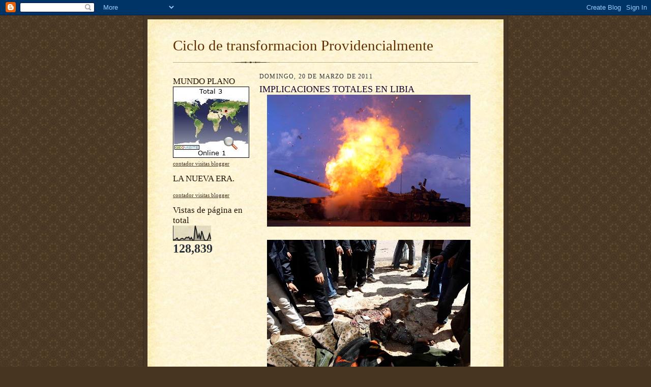

--- FILE ---
content_type: text/html; charset=UTF-8
request_url: https://ciclodetransformacionprovidencialm.blogspot.com/2011/03/implicaciones-totales-en-libia.html
body_size: 12482
content:
<!DOCTYPE html>
<html dir='ltr'>
<head>
<link href='https://www.blogger.com/static/v1/widgets/2944754296-widget_css_bundle.css' rel='stylesheet' type='text/css'/>
<meta content='text/html; charset=UTF-8' http-equiv='Content-Type'/>
<meta content='blogger' name='generator'/>
<link href='https://ciclodetransformacionprovidencialm.blogspot.com/favicon.ico' rel='icon' type='image/x-icon'/>
<link href='http://ciclodetransformacionprovidencialm.blogspot.com/2011/03/implicaciones-totales-en-libia.html' rel='canonical'/>
<link rel="alternate" type="application/atom+xml" title="Ciclo de transformacion Providencialmente - Atom" href="https://ciclodetransformacionprovidencialm.blogspot.com/feeds/posts/default" />
<link rel="alternate" type="application/rss+xml" title="Ciclo de transformacion Providencialmente - RSS" href="https://ciclodetransformacionprovidencialm.blogspot.com/feeds/posts/default?alt=rss" />
<link rel="service.post" type="application/atom+xml" title="Ciclo de transformacion Providencialmente - Atom" href="https://www.blogger.com/feeds/1568263779950898102/posts/default" />

<link rel="alternate" type="application/atom+xml" title="Ciclo de transformacion Providencialmente - Atom" href="https://ciclodetransformacionprovidencialm.blogspot.com/feeds/7198235515444959529/comments/default" />
<!--Can't find substitution for tag [blog.ieCssRetrofitLinks]-->
<link href='https://blogger.googleusercontent.com/img/b/R29vZ2xl/AVvXsEjNznZGRWYmIoLq4xaLeCCEjqx1saBAgobHKtI4jcn0XkybypB5EUxSy2D4pkK0nsKi02tMzrT7Etl27T8sCCqPDgHOXynwov43f5cLoKUnSNGjzWHNGBo3jEJWmsVcjPUPXSSTdCXx1iU/s400/tan207.jpg' rel='image_src'/>
<meta content='http://ciclodetransformacionprovidencialm.blogspot.com/2011/03/implicaciones-totales-en-libia.html' property='og:url'/>
<meta content='IMPLICACIONES TOTALES EN LIBIA' property='og:title'/>
<meta content='Rusia critica ataques a Libia  Foto: AFP PHOTO / US NAVY VISUAL NEWS SERVICE Moscú, 20 mar (dpa) - Rusia se distanció hoy del ataque militar...' property='og:description'/>
<meta content='https://blogger.googleusercontent.com/img/b/R29vZ2xl/AVvXsEjNznZGRWYmIoLq4xaLeCCEjqx1saBAgobHKtI4jcn0XkybypB5EUxSy2D4pkK0nsKi02tMzrT7Etl27T8sCCqPDgHOXynwov43f5cLoKUnSNGjzWHNGBo3jEJWmsVcjPUPXSSTdCXx1iU/w1200-h630-p-k-no-nu/tan207.jpg' property='og:image'/>
<title>Ciclo de transformacion Providencialmente: IMPLICACIONES TOTALES EN LIBIA</title>
<style id='page-skin-1' type='text/css'><!--
/*
-----------------------------------------------------
Blogger Template Style Sheet
Name:     Scribe
Date:     27 Feb 2004
Updated by: Blogger Team
------------------------------------------------------ */
/* Defaults
----------------------------------------------- */
body {
margin:0;
padding:0;
font-size: small;
text-align:center;
color:#29303b;
line-height:1.3em;
background:#483521 url("https://resources.blogblog.com/blogblog/data/scribe/bg.gif") repeat;
}
blockquote {
font-style:italic;
padding:0 32px;
line-height:1.6;
margin-top:0;
margin-right:0;
margin-bottom:.6em;
margin-left:0;
}
p {
margin:0;
padding:0;
}
abbr, acronym {
cursor:help;
font-style:normal;
}
code {
font-size: 90%;
white-space:normal;
color:#666;
}
hr {display:none;}
img {border:0;}
/* Link styles */
a:link {
color:#473624;
text-decoration:underline;
}
a:visited {
color: #956839;
text-decoration:underline;
}
a:hover {
color: #956839;
text-decoration:underline;
}
a:active {
color: #956839;
}
/* Layout
----------------------------------------------- */
#outer-wrapper {
background-color:#473624;
border-left:1px solid #332A24;
border-right:1px solid #332A24;
width:700px;
margin:0px auto;
padding:8px;
text-align:center;
font: normal normal 100% Georgia, Times New Roman,Sans-Serif;;
}
#main-top {
width:700px;
height:49px;
background:#FFF3DB url("https://resources.blogblog.com/blogblog/data/scribe/bg_paper_top.jpg") no-repeat top left;
margin:0px;
padding:0px;
display:block;
}
#main-bot {
width:700px;
height:81px;
background:#FFF3DB url("https://resources.blogblog.com/blogblog/data/scribe/bg_paper_bot.jpg") no-repeat top left;
margin:0;
padding:0;
display:block;
}
#wrap2 {
width:700px;
background:#FFF3DB url("https://resources.blogblog.com/blogblog/data/scribe/bg_paper_mid.jpg") repeat-y;
margin-top: -14px;
margin-right: 0px;
margin-bottom: 0px;
margin-left: 0px;
text-align:left;
display:block;
}
#wrap3 {
padding:0 50px;
}
.Header {
}
h1 {
margin:0;
padding-top:0;
padding-right:0;
padding-bottom:6px;
padding-left:0;
font: normal normal 225% Georgia, Times New Roman,sans-serif;
color: #612e00;
}
h1 a:link {
text-decoration:none;
color: #612e00;
}
h1 a:visited {
text-decoration:none;
}
h1 a:hover {
border:0;
text-decoration:none;
}
.Header .description {
margin:0;
padding:0;
line-height:1.5em;
color: #29303B;
font: italic normal 100% Georgia, Times New Roman, sans-serif;
}
#sidebar-wrapper {
clear:left;
}
#main {
width:430px;
float:right;
padding:8px 0;
margin:0;
word-wrap: break-word; /* fix for long text breaking sidebar float in IE */
overflow: hidden;     /* fix for long non-text content breaking IE sidebar float */
}
#sidebar {
width:150px;
float:left;
padding:8px 0;
margin:0;
word-wrap: break-word; /* fix for long text breaking sidebar float in IE */
overflow: hidden;     /* fix for long non-text content breaking IE sidebar float */
}
#footer {
clear:both;
background:url("https://resources.blogblog.com/blogblog/data/scribe/divider.gif") no-repeat top left;
padding-top:10px;
_padding-top:6px; /* IE Windows target */
}
#footer p {
line-height:1.5em;
font-size:75%;
}
/* Typography :: Main entry
----------------------------------------------- */
h2.date-header {
font-weight:normal;
text-transform:uppercase;
letter-spacing:.1em;
font-size:90%;
margin:0;
padding:0;
}
.post {
margin-top:8px;
margin-right:0;
margin-bottom:24px;
margin-left:0;
}
.post h3 {
font-weight:normal;
font-size:140%;
color:#1b0431;
margin:0;
padding:0;
}
.post h3 a {
color: #1b0431;
}
.post-body p {
line-height:1.5em;
margin-top:0;
margin-right:0;
margin-bottom:.6em;
margin-left:0;
}
.post-footer {
font-family: Verdana, sans-serif;
font-size:74%;
border-top:1px solid #BFB186;
padding-top:6px;
}
.post-footer a {
margin-right: 6px;
}
.post ul {
margin:0;
padding:0;
}
.post li {
line-height:1.5em;
list-style:none;
background:url("https://resources.blogblog.com/blogblog/data/scribe/list_icon.gif") no-repeat left .3em;
vertical-align:top;
padding-top: 0;
padding-right: 0;
padding-bottom: .6em;
padding-left: 17px;
margin:0;
}
.feed-links {
clear: both;
line-height: 2.5em;
}
#blog-pager-newer-link {
float: left;
}
#blog-pager-older-link {
float: right;
}
#blog-pager {
text-align: center;
}
/* Typography :: Sidebar
----------------------------------------------- */
.sidebar h2 {
margin:0;
padding:0;
color:#211104;
font: normal normal 150% Georgia, Times New Roman,sans-serif;
}
.sidebar h2 img {
margin-bottom:-4px;
}
.sidebar .widget {
font-size:86%;
margin-top:6px;
margin-right:0;
margin-bottom:12px;
margin-left:0;
padding:0;
line-height: 1.4em;
}
.sidebar ul li {
list-style: none;
margin:0;
}
.sidebar ul {
margin-left: 0;
padding-left: 0;
}
/* Comments
----------------------------------------------- */
#comments {}
#comments h4 {
font-weight:normal;
font-size:120%;
color:#29303B;
margin:0;
padding:0;
}
#comments-block {
line-height:1.5em;
}
.comment-author {
background:url("https://resources.blogblog.com/blogblog/data/scribe/list_icon.gif") no-repeat 2px .35em;
margin:.5em 0 0;
padding-top:0;
padding-right:0;
padding-bottom:0;
padding-left:20px;
font-weight:bold;
}
.comment-body {
margin:0;
padding-top:0;
padding-right:0;
padding-bottom:0;
padding-left:20px;
}
.comment-body p {
font-size:100%;
margin-top:0;
margin-right:0;
margin-bottom:.2em;
margin-left:0;
}
.comment-footer {
color:#29303B;
font-size:74%;
margin:0 0 10px;
padding-top:0;
padding-right:0;
padding-bottom:.75em;
padding-left:20px;
}
.comment-footer a:link {
color:#473624;
text-decoration:underline;
}
.comment-footer a:visited {
color:#716E6C;
text-decoration:underline;
}
.comment-footer a:hover {
color:#956839;
text-decoration:underline;
}
.comment-footer a:active {
color:#956839;
text-decoration:none;
}
.deleted-comment {
font-style:italic;
color:gray;
}
/* Profile
----------------------------------------------- */
#main .profile-data {
display:inline;
}
.profile-datablock, .profile-textblock {
margin-top:0;
margin-right:0;
margin-bottom:4px;
margin-left:0;
}
.profile-data {
margin:0;
padding-top:0;
padding-right:8px;
padding-bottom:0;
padding-left:0;
text-transform:uppercase;
letter-spacing:.1em;
font-size:90%;
color:#211104;
}
.profile-img {
float: left;
margin-top: 0;
margin-right: 5px;
margin-bottom: 5px;
margin-left: 0;
border:1px solid #A2907D;
padding:2px;
}
#header .widget, #main .widget {
margin-bottom:12px;
padding-bottom:12px;
}
#header {
background:url("https://resources.blogblog.com/blogblog/data/scribe/divider.gif") no-repeat bottom left;
}
/** Page structure tweaks for layout editor wireframe */
body#layout #outer-wrapper {
margin-top: 0;
padding-top: 0;
}
body#layout #wrap2,
body#layout #wrap3 {
margin-top: 0;
}
body#layout #main-top {
display:none;
}

--></style>
<link href='https://www.blogger.com/dyn-css/authorization.css?targetBlogID=1568263779950898102&amp;zx=1b3be2d8-c388-4685-8f69-046a50eee128' media='none' onload='if(media!=&#39;all&#39;)media=&#39;all&#39;' rel='stylesheet'/><noscript><link href='https://www.blogger.com/dyn-css/authorization.css?targetBlogID=1568263779950898102&amp;zx=1b3be2d8-c388-4685-8f69-046a50eee128' rel='stylesheet'/></noscript>
<meta name='google-adsense-platform-account' content='ca-host-pub-1556223355139109'/>
<meta name='google-adsense-platform-domain' content='blogspot.com'/>

<!-- data-ad-client=ca-pub-4400593090024295 -->

</head>
<body>
<div class='navbar section' id='navbar'><div class='widget Navbar' data-version='1' id='Navbar1'><script type="text/javascript">
    function setAttributeOnload(object, attribute, val) {
      if(window.addEventListener) {
        window.addEventListener('load',
          function(){ object[attribute] = val; }, false);
      } else {
        window.attachEvent('onload', function(){ object[attribute] = val; });
      }
    }
  </script>
<div id="navbar-iframe-container"></div>
<script type="text/javascript" src="https://apis.google.com/js/platform.js"></script>
<script type="text/javascript">
      gapi.load("gapi.iframes:gapi.iframes.style.bubble", function() {
        if (gapi.iframes && gapi.iframes.getContext) {
          gapi.iframes.getContext().openChild({
              url: 'https://www.blogger.com/navbar/1568263779950898102?po\x3d7198235515444959529\x26origin\x3dhttps://ciclodetransformacionprovidencialm.blogspot.com',
              where: document.getElementById("navbar-iframe-container"),
              id: "navbar-iframe"
          });
        }
      });
    </script><script type="text/javascript">
(function() {
var script = document.createElement('script');
script.type = 'text/javascript';
script.src = '//pagead2.googlesyndication.com/pagead/js/google_top_exp.js';
var head = document.getElementsByTagName('head')[0];
if (head) {
head.appendChild(script);
}})();
</script>
</div></div>
<div id='outer-wrapper'>
<div id='main-top'></div>
<!-- placeholder for image -->
<div id='wrap2'><div id='wrap3'>
<div class='header section' id='header'><div class='widget Header' data-version='1' id='Header1'>
<div id='header-inner'>
<div class='titlewrapper'>
<h1 class='title'>
<a href='https://ciclodetransformacionprovidencialm.blogspot.com/'>
Ciclo de transformacion Providencialmente
</a>
</h1>
</div>
<div class='descriptionwrapper'>
<p class='description'><span>
</span></p>
</div>
</div>
</div></div>
<div id='crosscol-wrapper' style='text-align:center'>
<div class='crosscol no-items section' id='crosscol'></div>
</div>
<div id='sidebar-wrapper'>
<div class='sidebar section' id='sidebar'><div class='widget HTML' data-version='1' id='HTML2'>
<h2 class='title'>MUNDO PLANO</h2>
<div class='widget-content'>
<!--************CODE GEOGLOBE************-->
<a href="http://www.geovisite.com/es/directory/actualidad_periodismo.php?compte=660142670888"  target="_blank"><img src="https://lh3.googleusercontent.com/blogger_img_proxy/AEn0k_si9gNc_sGE-QBJX3muLROesR0CdzAWNQivdlPkQJ1rgy8prdTlXmeJbitGaotY5oukgK4lKA5iBU2oSy3VTO9iaWmkaSAtUMoLZlnhIeAvtNMcNA-0O-krIYvkDn2JXqjKX0Zw1SCDbbI=s0-d" border="0" alt="periodismo"></a><br />
<a href="http://www.geovisite.com/es/">contador visitas blogger</a>
<!--************END CODE GEOGLOBE************-->
</div>
<div class='clear'></div>
</div><div class='widget HTML' data-version='1' id='HTML1'>
<h2 class='title'>LA NUEVA ERA.</h2>
<div class='widget-content'>
<!--************CODE GEOGLOBE************-->
<script type="text/javascript" src="//geoloc12.geovisite.com/private/geoglobe.js?compte=660142670888"></script>
<noscript>
<a href="http://www.geovisite.com/es/directory/actualidad_periodismo.php"  target="_blank"><img src="https://lh3.googleusercontent.com/blogger_img_proxy/AEn0k_si9gNc_sGE-QBJX3muLROesR0CdzAWNQivdlPkQJ1rgy8prdTlXmeJbitGaotY5oukgK4lKA5iBU2oSy3VTO9iaWmkaSAtUMoLZlnhIeAvtNMcNA-0O-krIYvkDn2JXqjKX0Zw1SCDbbI=s0-d" border="0" alt="periodismo"></a>
<br />Please do not change this code for a perfect fonctionality of your counter
<a href="http://www.geovisite.com/es/directory/actualidad_periodismo.php">periodismo</a>
</noscript>
<br /><a href="http://www.geovisite.com/es/">contador visitas blogger</a>
<!--************END CODE GEOGLOBE************-->
</div>
<div class='clear'></div>
</div><div class='widget Stats' data-version='1' id='Stats1'>
<h2>Vistas de página en total</h2>
<div class='widget-content'>
<div id='Stats1_content' style='display: none;'>
<script src='https://www.gstatic.com/charts/loader.js' type='text/javascript'></script>
<span id='Stats1_sparklinespan' style='display:inline-block; width:75px; height:30px'></span>
<span class='counter-wrapper text-counter-wrapper' id='Stats1_totalCount'>
</span>
<div class='clear'></div>
</div>
</div>
</div><div class='widget AdSense' data-version='1' id='AdSense1'>
<div class='widget-content'>
<script type="text/javascript"><!--
google_ad_client="pub-4400593090024295";
google_ad_host="pub-1556223355139109";
google_alternate_ad_url="http://img2.blogblog.com/img/blogger_ad.html";
google_ad_width=120;
google_ad_height=600;
google_ad_format="120x600_as";
google_ad_type="text_image";
google_ad_host_channel="0001";
google_color_border="FFFFFF";
google_color_bg="FFFFFF";
google_color_link="29303B";
google_color_url="473624";
google_color_text="1B0431";
//--></script>
<script type="text/javascript" src="//pagead2.googlesyndication.com/pagead/show_ads.js">
</script>
<div class='clear'></div>
</div>
</div><div class='widget Followers' data-version='1' id='Followers1'>
<h2 class='title'>Seguidores</h2>
<div class='widget-content'>
<div id='Followers1-wrapper'>
<div style='margin-right:2px;'>
<div><script type="text/javascript" src="https://apis.google.com/js/platform.js"></script>
<div id="followers-iframe-container"></div>
<script type="text/javascript">
    window.followersIframe = null;
    function followersIframeOpen(url) {
      gapi.load("gapi.iframes", function() {
        if (gapi.iframes && gapi.iframes.getContext) {
          window.followersIframe = gapi.iframes.getContext().openChild({
            url: url,
            where: document.getElementById("followers-iframe-container"),
            messageHandlersFilter: gapi.iframes.CROSS_ORIGIN_IFRAMES_FILTER,
            messageHandlers: {
              '_ready': function(obj) {
                window.followersIframe.getIframeEl().height = obj.height;
              },
              'reset': function() {
                window.followersIframe.close();
                followersIframeOpen("https://www.blogger.com/followers/frame/1568263779950898102?colors\x3dCgt0cmFuc3BhcmVudBILdHJhbnNwYXJlbnQaByMyOTMwM2IiByMwMDAwMDAqByNGRkZGRkYyByMwMDAwMDA6ByMyOTMwM2JCByMwMDAwMDBKByMwMDAwMDBSByNGRkZGRkZaC3RyYW5zcGFyZW50\x26pageSize\x3d21\x26hl\x3des\x26origin\x3dhttps://ciclodetransformacionprovidencialm.blogspot.com");
              },
              'open': function(url) {
                window.followersIframe.close();
                followersIframeOpen(url);
              }
            }
          });
        }
      });
    }
    followersIframeOpen("https://www.blogger.com/followers/frame/1568263779950898102?colors\x3dCgt0cmFuc3BhcmVudBILdHJhbnNwYXJlbnQaByMyOTMwM2IiByMwMDAwMDAqByNGRkZGRkYyByMwMDAwMDA6ByMyOTMwM2JCByMwMDAwMDBKByMwMDAwMDBSByNGRkZGRkZaC3RyYW5zcGFyZW50\x26pageSize\x3d21\x26hl\x3des\x26origin\x3dhttps://ciclodetransformacionprovidencialm.blogspot.com");
  </script></div>
</div>
</div>
<div class='clear'></div>
</div>
</div><div class='widget BlogArchive' data-version='1' id='BlogArchive1'>
<h2>Archivo del blog</h2>
<div class='widget-content'>
<div id='ArchiveList'>
<div id='BlogArchive1_ArchiveList'>
<ul class='hierarchy'>
<li class='archivedate expanded'>
<a class='toggle' href='javascript:void(0)'>
<span class='zippy toggle-open'>

        &#9660;&#160;
      
</span>
</a>
<a class='post-count-link' href='https://ciclodetransformacionprovidencialm.blogspot.com/2011/'>
2011
</a>
<span class='post-count' dir='ltr'>(307)</span>
<ul class='hierarchy'>
<li class='archivedate collapsed'>
<a class='toggle' href='javascript:void(0)'>
<span class='zippy'>

        &#9658;&#160;
      
</span>
</a>
<a class='post-count-link' href='https://ciclodetransformacionprovidencialm.blogspot.com/2011/09/'>
septiembre
</a>
<span class='post-count' dir='ltr'>(28)</span>
</li>
</ul>
<ul class='hierarchy'>
<li class='archivedate collapsed'>
<a class='toggle' href='javascript:void(0)'>
<span class='zippy'>

        &#9658;&#160;
      
</span>
</a>
<a class='post-count-link' href='https://ciclodetransformacionprovidencialm.blogspot.com/2011/08/'>
agosto
</a>
<span class='post-count' dir='ltr'>(13)</span>
</li>
</ul>
<ul class='hierarchy'>
<li class='archivedate collapsed'>
<a class='toggle' href='javascript:void(0)'>
<span class='zippy'>

        &#9658;&#160;
      
</span>
</a>
<a class='post-count-link' href='https://ciclodetransformacionprovidencialm.blogspot.com/2011/07/'>
julio
</a>
<span class='post-count' dir='ltr'>(19)</span>
</li>
</ul>
<ul class='hierarchy'>
<li class='archivedate collapsed'>
<a class='toggle' href='javascript:void(0)'>
<span class='zippy'>

        &#9658;&#160;
      
</span>
</a>
<a class='post-count-link' href='https://ciclodetransformacionprovidencialm.blogspot.com/2011/06/'>
junio
</a>
<span class='post-count' dir='ltr'>(30)</span>
</li>
</ul>
<ul class='hierarchy'>
<li class='archivedate collapsed'>
<a class='toggle' href='javascript:void(0)'>
<span class='zippy'>

        &#9658;&#160;
      
</span>
</a>
<a class='post-count-link' href='https://ciclodetransformacionprovidencialm.blogspot.com/2011/05/'>
mayo
</a>
<span class='post-count' dir='ltr'>(42)</span>
</li>
</ul>
<ul class='hierarchy'>
<li class='archivedate collapsed'>
<a class='toggle' href='javascript:void(0)'>
<span class='zippy'>

        &#9658;&#160;
      
</span>
</a>
<a class='post-count-link' href='https://ciclodetransformacionprovidencialm.blogspot.com/2011/04/'>
abril
</a>
<span class='post-count' dir='ltr'>(40)</span>
</li>
</ul>
<ul class='hierarchy'>
<li class='archivedate expanded'>
<a class='toggle' href='javascript:void(0)'>
<span class='zippy toggle-open'>

        &#9660;&#160;
      
</span>
</a>
<a class='post-count-link' href='https://ciclodetransformacionprovidencialm.blogspot.com/2011/03/'>
marzo
</a>
<span class='post-count' dir='ltr'>(47)</span>
<ul class='posts'>
<li><a href='https://ciclodetransformacionprovidencialm.blogspot.com/2011/03/es-inaceptable-que-chavez-regale.html'>ES INACEPTABLE QUE CHAVEZ REGALE NUESTRA FORTUNA A...</a></li>
<li><a href='https://ciclodetransformacionprovidencialm.blogspot.com/2011/03/un-objetivo-de-disciplina-estudios.html'>UN OBJETIVO DE DISCIPLINA, ESTUDIOS FORMALES Y RES...</a></li>
<li><a href='https://ciclodetransformacionprovidencialm.blogspot.com/2011/03/es-necesario-psicologos-en-la.html'>ES NECESARIO PSICOLOGOS EN LA UNIVERSIDAD NACIONAL...</a></li>
<li><a href='https://ciclodetransformacionprovidencialm.blogspot.com/2011/03/cansancio-en-el-expresidente-jimmy.html'>CANSANCIO EN EL EXPRESIDENTE JIMMY CARTER</a></li>
<li><a href='https://ciclodetransformacionprovidencialm.blogspot.com/2011/03/era-necesario-que-el-norte-se-alineara.html'>ERA NECESARIO QUE EL NORTE SE ALINEARA EN UN NIVEL...</a></li>
<li><a href='https://ciclodetransformacionprovidencialm.blogspot.com/2011/03/inclinacion-politica-alejandro-toledo.html'>INCLINACIÔN POLITICA *ALEJANDRO TOLEDO MANRIQUE*</a></li>
<li><a href='https://ciclodetransformacionprovidencialm.blogspot.com/2011/03/consecuencias-bajo-control.html'>CONSECUENCIAS BAJO CONTROL</a></li>
<li><a href='https://ciclodetransformacionprovidencialm.blogspot.com/2011/03/el-arte-en-dolor.html'>EL ARTE EN DOLOR</a></li>
<li><a href='https://ciclodetransformacionprovidencialm.blogspot.com/2011/03/britney-spears-de-conquista-fama-y.html'>Britney Spears DE CONQUISTA,  FAMA Y EXITO</a></li>
<li><a href='https://ciclodetransformacionprovidencialm.blogspot.com/2011/03/tiempos-de-suenos-y-fantasia.html'>TIEMPOS DE SUEÑOS Y FANTASIA</a></li>
<li><a href='https://ciclodetransformacionprovidencialm.blogspot.com/2011/03/es-vital-la-rebelion-del-pueblo-de.html'>ES VITAL LA REBELIÔN DEL PUEBLO DE ZIMBABUE</a></li>
<li><a href='https://ciclodetransformacionprovidencialm.blogspot.com/2011/03/es-responsabilidad-del-estado-la.html'>ES RESPONSABILIDAD DEL ESTADO LA CONSTRUCCIÔN DE U...</a></li>
<li><a href='https://ciclodetransformacionprovidencialm.blogspot.com/2011/03/los-hijos-de-una-republica-de-coraje.html'>LOS HIJOS DE UNA REPUBLICA DE CORAJE</a></li>
<li><a href='https://ciclodetransformacionprovidencialm.blogspot.com/2011/03/elogio-su-acto-valiente-presidente-de.html'>ELOGIO SU ACTO VALIENTE *PRESIDENTE DE FRANCIA NIC...</a></li>
<li><a href='https://ciclodetransformacionprovidencialm.blogspot.com/2011/03/alumnos-con-gran-potencial-nivel-de.html'>ALUMNOS CON GRAN POTENCIAL A NIVEL DE DESARROLLADO</a></li>
<li><a href='https://ciclodetransformacionprovidencialm.blogspot.com/2011/03/odyssey-dawn-nombre-de-la-operacion-en.html'>&quot;Odyssey Dawn&quot; NOMBRE DE LA OPERACIÔN EN PERFECCIÔ...</a></li>
<li><a href='https://ciclodetransformacionprovidencialm.blogspot.com/2011/03/pinetop-perkins-su-vida-y-sus-manos-son.html'>PINETOP PERKINS SU VIDA Y SUS MANOS SON EL NORTE</a></li>
<li><a href='https://ciclodetransformacionprovidencialm.blogspot.com/2011/03/peligrosos-para-la-democracia-reglas-y.html'>PELIGROSOS PARA LA DEMOCRACIA, REGLAS Y LA DISCIPLINA</a></li>
<li><a href='https://ciclodetransformacionprovidencialm.blogspot.com/2011/03/implicaciones-totales-en-libia.html'>IMPLICACIONES TOTALES EN LIBIA</a></li>
<li><a href='https://ciclodetransformacionprovidencialm.blogspot.com/2011/03/consejo-de-seguridad-de-la-onu-de-razon.html'>CONSEJO DE SEGURIDAD DE LA ONU DE RAZÔN</a></li>
<li><a href='https://ciclodetransformacionprovidencialm.blogspot.com/2011/03/punto-de-vista-de-razon-y-logica-la-del.html'>PUNTO DE VISTA DE RAZÔN Y LÔGICA LA DEL SECRETARIO...</a></li>
<li><a href='https://ciclodetransformacionprovidencialm.blogspot.com/2011/03/la-union-de-todos-es-sumamente.html'>LA UNIÔN DE TODOS ES SUMAMENTE IMPORTANTE PARA FOR...</a></li>
<li><a href='https://ciclodetransformacionprovidencialm.blogspot.com/2011/03/el-corazon-de-un-artista-alineado.html'>EL CORAZÔN  DE  UN  ARTISTA ALINEADO</a></li>
<li><a href='https://ciclodetransformacionprovidencialm.blogspot.com/2011/03/la-transformacion-apenas-comienza.html'>LA TRANSFORMACIÔN APENAS COMIENZA</a></li>
<li><a href='https://ciclodetransformacionprovidencialm.blogspot.com/2011/03/nuevas-explosiones-en-tesis.html'>NUEVAS EXPLOSIONES EN TESIS</a></li>
<li><a href='https://ciclodetransformacionprovidencialm.blogspot.com/2011/03/es-urgente-la-alineacion.html'>ES URGENTE LA ALINEACIÔN</a></li>
<li><a href='https://ciclodetransformacionprovidencialm.blogspot.com/2011/03/un-error-historico.html'>UN ERROR HISTORICO</a></li>
<li><a href='https://ciclodetransformacionprovidencialm.blogspot.com/2011/03/el-accidente-de-chernobyl-se-repite-en.html'>EL ACCIDENTE DE Chernobyl SE REPITE EN JAPÔN</a></li>
<li><a href='https://ciclodetransformacionprovidencialm.blogspot.com/2011/03/vision-seria-de-una-epoca.html'>(VISIÔN SERIA DE UNA EPOCA)</a></li>
<li><a href='https://ciclodetransformacionprovidencialm.blogspot.com/2011/03/las-reglas-en-el-campo-de-batalla-de.html'>LAS REGLAS EN EL CAMPO DE BATALLA DE LIBIA</a></li>
<li><a href='https://ciclodetransformacionprovidencialm.blogspot.com/2011/03/escenario-de-batalla-el-terreno.html'>ESCENARIO DE BATALLA EL TERRENO (POLITICO) (Y)</a></li>
<li><a href='https://ciclodetransformacionprovidencialm.blogspot.com/2011/03/sr-steve-whiteley-un-nuevo-financiero.html'>*Sr. Steve Whiteley UN NUEVO FINANCIERO*</a></li>
<li><a href='https://ciclodetransformacionprovidencialm.blogspot.com/2011/03/el-mundo-en-peligro-por-un-suceso.html'>EL MUNDO EN PELIGRO POR UN SUCESO PARANORMAL</a></li>
<li><a href='https://ciclodetransformacionprovidencialm.blogspot.com/2011/03/dia-internacional-de-la-mujer.html'>*DIA INTERNACIONAL DE LA MUJER*</a></li>
<li><a href='https://ciclodetransformacionprovidencialm.blogspot.com/2011/03/carnaval-solido-del-brasil-alegre.html'>*CARNAVAL SÔLIDO DEL BRASIL ALEGRE*</a></li>
<li><a href='https://ciclodetransformacionprovidencialm.blogspot.com/2011/03/unidad-disciplina-y-trabajo-en-costa-de.html'>UNIDAD, DISCIPLINA Y TRABAJO EN COSTA DE MARFIL</a></li>
<li><a href='https://ciclodetransformacionprovidencialm.blogspot.com/2011/03/la-casa-blanca-obligada-una-solucion.html'>LA CASA BLANCA OBLIGADA A UNA SOLUCIÔN</a></li>
<li><a href='https://ciclodetransformacionprovidencialm.blogspot.com/2011/03/objetivo-de-la-ciencia.html'>OBJETIVO DE LA CIENCIA</a></li>
<li><a href='https://ciclodetransformacionprovidencialm.blogspot.com/2011/03/la-conquista-del-poder.html'>LA CONQUISTA DEL PODER</a></li>
<li><a href='https://ciclodetransformacionprovidencialm.blogspot.com/2011/03/tesis-de-la-muerte-de-lina-ron_06.html'>*TESIS DE LA MUERTE DE LINA RON*</a></li>
<li><a href='https://ciclodetransformacionprovidencialm.blogspot.com/2011/03/preocupa-los-resultados-de-un-puesto.html'>PREOCUPA LOS RESULTADOS DE UN PUESTO POLITICO</a></li>
<li><a href='https://ciclodetransformacionprovidencialm.blogspot.com/2011/03/miss-reef-sabrina-sosa-la-mejor-colita.html'>*MISS Reef SABRINA SOSA LA MEJOR COLITA 2011*</a></li>
<li><a href='https://ciclodetransformacionprovidencialm.blogspot.com/2011/03/apoyo-al-fun-race-4x4.html'>*APOYO AL FUN RACE 4X4*</a></li>
<li><a href='https://ciclodetransformacionprovidencialm.blogspot.com/2011/03/filosofia-del-numero-9.html'>FILOSOFÎA DEL NÛMERO *9*</a></li>
<li><a href='https://ciclodetransformacionprovidencialm.blogspot.com/2011/03/ideas-de-escenarios-politicos.html'>IDEAS DE ESCENARIOS POLITICOS</a></li>
<li><a href='https://ciclodetransformacionprovidencialm.blogspot.com/2011/03/el-ultimo-nivel.html'>EL ULTIMO NIVEL</a></li>
<li><a href='https://ciclodetransformacionprovidencialm.blogspot.com/2011/03/es-importante-una-solucion-rapida-en_01.html'>*ES IMPORTANTE UNA SOLUCIÔN RAPIDA EN LIBIA*</a></li>
</ul>
</li>
</ul>
<ul class='hierarchy'>
<li class='archivedate collapsed'>
<a class='toggle' href='javascript:void(0)'>
<span class='zippy'>

        &#9658;&#160;
      
</span>
</a>
<a class='post-count-link' href='https://ciclodetransformacionprovidencialm.blogspot.com/2011/02/'>
febrero
</a>
<span class='post-count' dir='ltr'>(41)</span>
</li>
</ul>
<ul class='hierarchy'>
<li class='archivedate collapsed'>
<a class='toggle' href='javascript:void(0)'>
<span class='zippy'>

        &#9658;&#160;
      
</span>
</a>
<a class='post-count-link' href='https://ciclodetransformacionprovidencialm.blogspot.com/2011/01/'>
enero
</a>
<span class='post-count' dir='ltr'>(47)</span>
</li>
</ul>
</li>
</ul>
<ul class='hierarchy'>
<li class='archivedate collapsed'>
<a class='toggle' href='javascript:void(0)'>
<span class='zippy'>

        &#9658;&#160;
      
</span>
</a>
<a class='post-count-link' href='https://ciclodetransformacionprovidencialm.blogspot.com/2010/'>
2010
</a>
<span class='post-count' dir='ltr'>(286)</span>
<ul class='hierarchy'>
<li class='archivedate collapsed'>
<a class='toggle' href='javascript:void(0)'>
<span class='zippy'>

        &#9658;&#160;
      
</span>
</a>
<a class='post-count-link' href='https://ciclodetransformacionprovidencialm.blogspot.com/2010/12/'>
diciembre
</a>
<span class='post-count' dir='ltr'>(33)</span>
</li>
</ul>
<ul class='hierarchy'>
<li class='archivedate collapsed'>
<a class='toggle' href='javascript:void(0)'>
<span class='zippy'>

        &#9658;&#160;
      
</span>
</a>
<a class='post-count-link' href='https://ciclodetransformacionprovidencialm.blogspot.com/2010/11/'>
noviembre
</a>
<span class='post-count' dir='ltr'>(32)</span>
</li>
</ul>
<ul class='hierarchy'>
<li class='archivedate collapsed'>
<a class='toggle' href='javascript:void(0)'>
<span class='zippy'>

        &#9658;&#160;
      
</span>
</a>
<a class='post-count-link' href='https://ciclodetransformacionprovidencialm.blogspot.com/2010/10/'>
octubre
</a>
<span class='post-count' dir='ltr'>(36)</span>
</li>
</ul>
<ul class='hierarchy'>
<li class='archivedate collapsed'>
<a class='toggle' href='javascript:void(0)'>
<span class='zippy'>

        &#9658;&#160;
      
</span>
</a>
<a class='post-count-link' href='https://ciclodetransformacionprovidencialm.blogspot.com/2010/09/'>
septiembre
</a>
<span class='post-count' dir='ltr'>(53)</span>
</li>
</ul>
<ul class='hierarchy'>
<li class='archivedate collapsed'>
<a class='toggle' href='javascript:void(0)'>
<span class='zippy'>

        &#9658;&#160;
      
</span>
</a>
<a class='post-count-link' href='https://ciclodetransformacionprovidencialm.blogspot.com/2010/08/'>
agosto
</a>
<span class='post-count' dir='ltr'>(38)</span>
</li>
</ul>
<ul class='hierarchy'>
<li class='archivedate collapsed'>
<a class='toggle' href='javascript:void(0)'>
<span class='zippy'>

        &#9658;&#160;
      
</span>
</a>
<a class='post-count-link' href='https://ciclodetransformacionprovidencialm.blogspot.com/2010/07/'>
julio
</a>
<span class='post-count' dir='ltr'>(49)</span>
</li>
</ul>
<ul class='hierarchy'>
<li class='archivedate collapsed'>
<a class='toggle' href='javascript:void(0)'>
<span class='zippy'>

        &#9658;&#160;
      
</span>
</a>
<a class='post-count-link' href='https://ciclodetransformacionprovidencialm.blogspot.com/2010/06/'>
junio
</a>
<span class='post-count' dir='ltr'>(37)</span>
</li>
</ul>
<ul class='hierarchy'>
<li class='archivedate collapsed'>
<a class='toggle' href='javascript:void(0)'>
<span class='zippy'>

        &#9658;&#160;
      
</span>
</a>
<a class='post-count-link' href='https://ciclodetransformacionprovidencialm.blogspot.com/2010/05/'>
mayo
</a>
<span class='post-count' dir='ltr'>(8)</span>
</li>
</ul>
</li>
</ul>
</div>
</div>
<div class='clear'></div>
</div>
</div><div class='widget Profile' data-version='1' id='Profile1'>
<h2>Datos personales</h2>
<div class='widget-content'>
<a href='https://www.blogger.com/profile/09126502231215101992'><img alt='Mi foto' class='profile-img' height='80' src='//blogger.googleusercontent.com/img/b/R29vZ2xl/AVvXsEi-7QF_Q1zLAAXGqJRdUACnseUdAUlhHvmKsWMSTWVRyyU9DXbFuzC2mVTMKX4hM8HfnBb80gmSRlxQFqB9Q-n582Nb01U4-VqPm2XOqHJjcPtQGWspNi5Q092Mlq_scXA/s220/luz_divina.jpg' width='70'/></a>
<dl class='profile-datablock'>
<dt class='profile-data'>
<a class='profile-name-link g-profile' href='https://www.blogger.com/profile/09126502231215101992' rel='author' style='background-image: url(//www.blogger.com/img/logo-16.png);'>
LA LUZ  (Y)
</a>
</dt>
</dl>
<a class='profile-link' href='https://www.blogger.com/profile/09126502231215101992' rel='author'>Ver todo mi perfil</a>
<div class='clear'></div>
</div>
</div></div>
</div>
<div class='main section' id='main'><div class='widget Blog' data-version='1' id='Blog1'>
<div class='blog-posts hfeed'>

          <div class="date-outer">
        
<h2 class='date-header'><span>domingo, 20 de marzo de 2011</span></h2>

          <div class="date-posts">
        
<div class='post-outer'>
<div class='post hentry uncustomized-post-template' itemprop='blogPost' itemscope='itemscope' itemtype='http://schema.org/BlogPosting'>
<meta content='https://blogger.googleusercontent.com/img/b/R29vZ2xl/AVvXsEjNznZGRWYmIoLq4xaLeCCEjqx1saBAgobHKtI4jcn0XkybypB5EUxSy2D4pkK0nsKi02tMzrT7Etl27T8sCCqPDgHOXynwov43f5cLoKUnSNGjzWHNGBo3jEJWmsVcjPUPXSSTdCXx1iU/s400/tan207.jpg' itemprop='image_url'/>
<meta content='1568263779950898102' itemprop='blogId'/>
<meta content='7198235515444959529' itemprop='postId'/>
<a name='7198235515444959529'></a>
<h3 class='post-title entry-title' itemprop='name'>
IMPLICACIONES TOTALES EN LIBIA
</h3>
<div class='post-header'>
<div class='post-header-line-1'></div>
</div>
<div class='post-body entry-content' id='post-body-7198235515444959529' itemprop='description articleBody'>
<a href="https://blogger.googleusercontent.com/img/b/R29vZ2xl/AVvXsEjNznZGRWYmIoLq4xaLeCCEjqx1saBAgobHKtI4jcn0XkybypB5EUxSy2D4pkK0nsKi02tMzrT7Etl27T8sCCqPDgHOXynwov43f5cLoKUnSNGjzWHNGBo3jEJWmsVcjPUPXSSTdCXx1iU/s1600/tan207.jpg"><img alt="" border="0" id="BLOGGER_PHOTO_ID_5586282214554992066" src="https://blogger.googleusercontent.com/img/b/R29vZ2xl/AVvXsEjNznZGRWYmIoLq4xaLeCCEjqx1saBAgobHKtI4jcn0XkybypB5EUxSy2D4pkK0nsKi02tMzrT7Etl27T8sCCqPDgHOXynwov43f5cLoKUnSNGjzWHNGBo3jEJWmsVcjPUPXSSTdCXx1iU/s400/tan207.jpg" style="display:block; margin:0px auto 10px; text-align:center;cursor:pointer; cursor:hand;width: 400px; height: 259px;" /></a><br /><a href="https://blogger.googleusercontent.com/img/b/R29vZ2xl/AVvXsEjAEFmNl3yzYAhTCnzgoGT93CBzp1zxB-BsXFL8rYwO2KCl7u7KglgdSAotLz-UBuvGxnnCEyioQYzVT4xLGa-KXtJxKZdBqN8_IR9Qns_AHfz_RmMGpoY-EsKgYJoYNdFQHVcloDPVaqg/s1600/11.jpg"><img alt="" border="0" id="BLOGGER_PHOTO_ID_5586281950869018162" src="https://blogger.googleusercontent.com/img/b/R29vZ2xl/AVvXsEjAEFmNl3yzYAhTCnzgoGT93CBzp1zxB-BsXFL8rYwO2KCl7u7KglgdSAotLz-UBuvGxnnCEyioQYzVT4xLGa-KXtJxKZdBqN8_IR9Qns_AHfz_RmMGpoY-EsKgYJoYNdFQHVcloDPVaqg/s400/11.jpg" style="display:block; margin:0px auto 10px; text-align:center;cursor:pointer; cursor:hand;width: 400px; height: 253px;" /></a><br /><a href="https://blogger.googleusercontent.com/img/b/R29vZ2xl/AVvXsEiBKhQObIiuXZcMm3AeI-XQLeOxZYW0uadQM-owxfqUbuXTcH2hHQtFECEihyphenhyphenYOx5sYvAkXXDGoxNJeHZU0QROgyLhW1sdusm8q7_V73XR0ll86V-rZoI1C7P_NIaxe78R0oaS3zZZsI_Q/s1600/3.jpg"><img alt="" border="0" id="BLOGGER_PHOTO_ID_5586281711151972402" src="https://blogger.googleusercontent.com/img/b/R29vZ2xl/AVvXsEiBKhQObIiuXZcMm3AeI-XQLeOxZYW0uadQM-owxfqUbuXTcH2hHQtFECEihyphenhyphenYOx5sYvAkXXDGoxNJeHZU0QROgyLhW1sdusm8q7_V73XR0ll86V-rZoI1C7P_NIaxe78R0oaS3zZZsI_Q/s400/3.jpg" style="display:block; margin:0px auto 10px; text-align:center;cursor:pointer; cursor:hand;width: 400px; height: 267px;" /></a><br /><br /><br />Rusia critica ataques a Libia<br /> <br />Foto: AFP PHOTO / US NAVY VISUAL NEWS SERVICE Moscú, 20 mar (dpa) - Rusia se distanció hoy del ataque militar contra Libia y criticó el bombardeo de objetivos estratégicos como puentes.<br /><br />Esos ataques aéreos no están cubiertas por la última resolución de la ONU, afirmó el Ministerio de Asuntos Exteriores en Moscú. &#8220;Lamentamos esta intervención armada en el marco de la resolución 1973 de la ONU que fue aprobada a toda prisa&#8221;.<br /><br />La resolución tenía como objetivo proteger a la población civil, pero los ataques aéreos contra puentes y otros objetivos no puramente militares ya dejaron al menos 48 civiles muertos, según fuentes oficiales libias.<br /><br />Rusia pide además que se logre pronto el alto el fuego. &#8220;El derramamiento de sangre tiene que detenerse pronto y Libia tiene que reanudar rápido el diálogo para que el conflicto se pueda solucionar de forma duradera&#8221;.<br /><br />Rusia, al igual que China, Alemania, Brasil e India se abstuvo en la votación de la resolución del Consejo de Seguridad de la ONU, que proponía aplicar una zona de exclusión de vuelo sobre Libia.<br /><br /><br />PUNTO DE VISTA PROVIDENCIALMENTE<br /><br /><br />*La fuerza de seguridad en Libia* desde un punto de vista las victimas son la identidad de Gadafi incluso son un problema es la verdad, la lucha dirigida a un objetivo preciso es la libertad y la violencia de la resistencia hoy en una prueba frente a la fuerza de intervención es necesario el fuego contra el sistema de Gadafi en el escenario es obligado luchar todos por los amigos peligrosos del régimen y los sectores de planes donde la razón es engañar a la sociedad.<br />La fuerza de seguridad debe tener mente abierta y no dejar que las criticas los ataquen, es una necesidad como idealista el fuego contra la resistencia *desde el punto de vista apoyo a la fuerza de seguridad* el fuego con explosivos y la ofensiva debe continuar contra los animales peligrosos de Gadafi no debe haber debilidades con una visión realista  la fragilidad en la fuerza convertiría a Libia en una pesadilla es sumamente importante la dedicación en el campo de batalla con profundidad recordando que la resistencia es el rival y el nivel debe ser de  implicaciones totales.<br /><br /><br />AUTOR: YORKIT<br /><br />ARTE SIN ALIENTO
<div style='clear: both;'></div>
</div>
<div class='post-footer'>
<div class='post-footer-line post-footer-line-1'>
<span class='post-author vcard'>
Publicado por
<span class='fn' itemprop='author' itemscope='itemscope' itemtype='http://schema.org/Person'>
<meta content='https://www.blogger.com/profile/09126502231215101992' itemprop='url'/>
<a class='g-profile' href='https://www.blogger.com/profile/09126502231215101992' rel='author' title='author profile'>
<span itemprop='name'>LA LUZ  (Y)</span>
</a>
</span>
</span>
<span class='post-timestamp'>
en
<meta content='http://ciclodetransformacionprovidencialm.blogspot.com/2011/03/implicaciones-totales-en-libia.html' itemprop='url'/>
<a class='timestamp-link' href='https://ciclodetransformacionprovidencialm.blogspot.com/2011/03/implicaciones-totales-en-libia.html' rel='bookmark' title='permanent link'><abbr class='published' itemprop='datePublished' title='2011-03-20T14:37:00-07:00'>14:37</abbr></a>
</span>
<span class='post-comment-link'>
</span>
<span class='post-icons'>
<span class='item-control blog-admin pid-244355889'>
<a href='https://www.blogger.com/post-edit.g?blogID=1568263779950898102&postID=7198235515444959529&from=pencil' title='Editar entrada'>
<img alt='' class='icon-action' height='18' src='https://resources.blogblog.com/img/icon18_edit_allbkg.gif' width='18'/>
</a>
</span>
</span>
<div class='post-share-buttons goog-inline-block'>
</div>
</div>
<div class='post-footer-line post-footer-line-2'>
<span class='post-labels'>
Etiquetas:
<a href='https://ciclodetransformacionprovidencialm.blogspot.com/search/label/NO%20DEBE%20EXISTIR%20DEBILIDADES%20EN%20LAS%20FUERZA%20DE%20SEGURIDAD' rel='tag'>NO DEBE EXISTIR DEBILIDADES EN LAS FUERZA DE SEGURIDAD</a>
</span>
</div>
<div class='post-footer-line post-footer-line-3'>
<span class='post-location'>
</span>
</div>
</div>
</div>
<div class='comments' id='comments'>
<a name='comments'></a>
<h4>No hay comentarios:</h4>
<div id='Blog1_comments-block-wrapper'>
<dl class='avatar-comment-indent' id='comments-block'>
</dl>
</div>
<p class='comment-footer'>
<div class='comment-form'>
<a name='comment-form'></a>
<h4 id='comment-post-message'>Publicar un comentario</h4>
<p>
</p>
<a href='https://www.blogger.com/comment/frame/1568263779950898102?po=7198235515444959529&hl=es&saa=85391&origin=https://ciclodetransformacionprovidencialm.blogspot.com' id='comment-editor-src'></a>
<iframe allowtransparency='true' class='blogger-iframe-colorize blogger-comment-from-post' frameborder='0' height='410px' id='comment-editor' name='comment-editor' src='' width='100%'></iframe>
<script src='https://www.blogger.com/static/v1/jsbin/2830521187-comment_from_post_iframe.js' type='text/javascript'></script>
<script type='text/javascript'>
      BLOG_CMT_createIframe('https://www.blogger.com/rpc_relay.html');
    </script>
</div>
</p>
</div>
</div>
<div class='inline-ad'>
<script type="text/javascript"><!--
google_ad_client="pub-4400593090024295";
google_ad_host="pub-1556223355139109";
google_ad_width=300;
google_ad_height=250;
google_ad_format="300x250_as";
google_ad_type="text_image";
google_ad_host_channel="0001";
google_color_border="FFFFFF";
google_color_bg="FFFFFF";
google_color_link="29303B";
google_color_url="473624";
google_color_text="1B0431";
//--></script>
<script type="text/javascript" src="//pagead2.googlesyndication.com/pagead/show_ads.js">
</script>
</div>

        </div></div>
      
</div>
<div class='blog-pager' id='blog-pager'>
<span id='blog-pager-newer-link'>
<a class='blog-pager-newer-link' href='https://ciclodetransformacionprovidencialm.blogspot.com/2011/03/peligrosos-para-la-democracia-reglas-y.html' id='Blog1_blog-pager-newer-link' title='Entrada más reciente'>Entrada más reciente</a>
</span>
<span id='blog-pager-older-link'>
<a class='blog-pager-older-link' href='https://ciclodetransformacionprovidencialm.blogspot.com/2011/03/consejo-de-seguridad-de-la-onu-de-razon.html' id='Blog1_blog-pager-older-link' title='Entrada antigua'>Entrada antigua</a>
</span>
<a class='home-link' href='https://ciclodetransformacionprovidencialm.blogspot.com/'>Inicio</a>
</div>
<div class='clear'></div>
<div class='post-feeds'>
<div class='feed-links'>
Suscribirse a:
<a class='feed-link' href='https://ciclodetransformacionprovidencialm.blogspot.com/feeds/7198235515444959529/comments/default' target='_blank' type='application/atom+xml'>Enviar comentarios (Atom)</a>
</div>
</div>
</div></div>
<div id='footer-wrapper'>
<div class='footer no-items section' id='footer'></div>
</div>
</div></div>
<div id='main-bot'></div>
<!-- placeholder for image -->
</div>

<script type="text/javascript" src="https://www.blogger.com/static/v1/widgets/2028843038-widgets.js"></script>
<script type='text/javascript'>
window['__wavt'] = 'AOuZoY5PQotGy3AYQKIJsaNZ-bhxFa51tA:1769557870533';_WidgetManager._Init('//www.blogger.com/rearrange?blogID\x3d1568263779950898102','//ciclodetransformacionprovidencialm.blogspot.com/2011/03/implicaciones-totales-en-libia.html','1568263779950898102');
_WidgetManager._SetDataContext([{'name': 'blog', 'data': {'blogId': '1568263779950898102', 'title': 'Ciclo de transformacion Providencialmente', 'url': 'https://ciclodetransformacionprovidencialm.blogspot.com/2011/03/implicaciones-totales-en-libia.html', 'canonicalUrl': 'http://ciclodetransformacionprovidencialm.blogspot.com/2011/03/implicaciones-totales-en-libia.html', 'homepageUrl': 'https://ciclodetransformacionprovidencialm.blogspot.com/', 'searchUrl': 'https://ciclodetransformacionprovidencialm.blogspot.com/search', 'canonicalHomepageUrl': 'http://ciclodetransformacionprovidencialm.blogspot.com/', 'blogspotFaviconUrl': 'https://ciclodetransformacionprovidencialm.blogspot.com/favicon.ico', 'bloggerUrl': 'https://www.blogger.com', 'hasCustomDomain': false, 'httpsEnabled': true, 'enabledCommentProfileImages': true, 'gPlusViewType': 'FILTERED_POSTMOD', 'adultContent': false, 'analyticsAccountNumber': '', 'encoding': 'UTF-8', 'locale': 'es', 'localeUnderscoreDelimited': 'es', 'languageDirection': 'ltr', 'isPrivate': false, 'isMobile': false, 'isMobileRequest': false, 'mobileClass': '', 'isPrivateBlog': false, 'isDynamicViewsAvailable': true, 'feedLinks': '\x3clink rel\x3d\x22alternate\x22 type\x3d\x22application/atom+xml\x22 title\x3d\x22Ciclo de transformacion Providencialmente - Atom\x22 href\x3d\x22https://ciclodetransformacionprovidencialm.blogspot.com/feeds/posts/default\x22 /\x3e\n\x3clink rel\x3d\x22alternate\x22 type\x3d\x22application/rss+xml\x22 title\x3d\x22Ciclo de transformacion Providencialmente - RSS\x22 href\x3d\x22https://ciclodetransformacionprovidencialm.blogspot.com/feeds/posts/default?alt\x3drss\x22 /\x3e\n\x3clink rel\x3d\x22service.post\x22 type\x3d\x22application/atom+xml\x22 title\x3d\x22Ciclo de transformacion Providencialmente - Atom\x22 href\x3d\x22https://www.blogger.com/feeds/1568263779950898102/posts/default\x22 /\x3e\n\n\x3clink rel\x3d\x22alternate\x22 type\x3d\x22application/atom+xml\x22 title\x3d\x22Ciclo de transformacion Providencialmente - Atom\x22 href\x3d\x22https://ciclodetransformacionprovidencialm.blogspot.com/feeds/7198235515444959529/comments/default\x22 /\x3e\n', 'meTag': '', 'adsenseClientId': 'ca-pub-4400593090024295', 'adsenseHostId': 'ca-host-pub-1556223355139109', 'adsenseHasAds': true, 'adsenseAutoAds': false, 'boqCommentIframeForm': true, 'loginRedirectParam': '', 'view': '', 'dynamicViewsCommentsSrc': '//www.blogblog.com/dynamicviews/4224c15c4e7c9321/js/comments.js', 'dynamicViewsScriptSrc': '//www.blogblog.com/dynamicviews/6e0d22adcfa5abea', 'plusOneApiSrc': 'https://apis.google.com/js/platform.js', 'disableGComments': true, 'interstitialAccepted': false, 'sharing': {'platforms': [{'name': 'Obtener enlace', 'key': 'link', 'shareMessage': 'Obtener enlace', 'target': ''}, {'name': 'Facebook', 'key': 'facebook', 'shareMessage': 'Compartir en Facebook', 'target': 'facebook'}, {'name': 'Escribe un blog', 'key': 'blogThis', 'shareMessage': 'Escribe un blog', 'target': 'blog'}, {'name': 'X', 'key': 'twitter', 'shareMessage': 'Compartir en X', 'target': 'twitter'}, {'name': 'Pinterest', 'key': 'pinterest', 'shareMessage': 'Compartir en Pinterest', 'target': 'pinterest'}, {'name': 'Correo electr\xf3nico', 'key': 'email', 'shareMessage': 'Correo electr\xf3nico', 'target': 'email'}], 'disableGooglePlus': true, 'googlePlusShareButtonWidth': 0, 'googlePlusBootstrap': '\x3cscript type\x3d\x22text/javascript\x22\x3ewindow.___gcfg \x3d {\x27lang\x27: \x27es\x27};\x3c/script\x3e'}, 'hasCustomJumpLinkMessage': false, 'jumpLinkMessage': 'Leer m\xe1s', 'pageType': 'item', 'postId': '7198235515444959529', 'postImageThumbnailUrl': 'https://blogger.googleusercontent.com/img/b/R29vZ2xl/AVvXsEjNznZGRWYmIoLq4xaLeCCEjqx1saBAgobHKtI4jcn0XkybypB5EUxSy2D4pkK0nsKi02tMzrT7Etl27T8sCCqPDgHOXynwov43f5cLoKUnSNGjzWHNGBo3jEJWmsVcjPUPXSSTdCXx1iU/s72-c/tan207.jpg', 'postImageUrl': 'https://blogger.googleusercontent.com/img/b/R29vZ2xl/AVvXsEjNznZGRWYmIoLq4xaLeCCEjqx1saBAgobHKtI4jcn0XkybypB5EUxSy2D4pkK0nsKi02tMzrT7Etl27T8sCCqPDgHOXynwov43f5cLoKUnSNGjzWHNGBo3jEJWmsVcjPUPXSSTdCXx1iU/s400/tan207.jpg', 'pageName': 'IMPLICACIONES TOTALES EN LIBIA', 'pageTitle': 'Ciclo de transformacion Providencialmente: IMPLICACIONES TOTALES EN LIBIA'}}, {'name': 'features', 'data': {}}, {'name': 'messages', 'data': {'edit': 'Editar', 'linkCopiedToClipboard': 'El enlace se ha copiado en el Portapapeles.', 'ok': 'Aceptar', 'postLink': 'Enlace de la entrada'}}, {'name': 'template', 'data': {'isResponsive': false, 'isAlternateRendering': false, 'isCustom': false}}, {'name': 'view', 'data': {'classic': {'name': 'classic', 'url': '?view\x3dclassic'}, 'flipcard': {'name': 'flipcard', 'url': '?view\x3dflipcard'}, 'magazine': {'name': 'magazine', 'url': '?view\x3dmagazine'}, 'mosaic': {'name': 'mosaic', 'url': '?view\x3dmosaic'}, 'sidebar': {'name': 'sidebar', 'url': '?view\x3dsidebar'}, 'snapshot': {'name': 'snapshot', 'url': '?view\x3dsnapshot'}, 'timeslide': {'name': 'timeslide', 'url': '?view\x3dtimeslide'}, 'isMobile': false, 'title': 'IMPLICACIONES TOTALES EN LIBIA', 'description': 'Rusia critica ataques a Libia  Foto: AFP PHOTO / US NAVY VISUAL NEWS SERVICE Mosc\xfa, 20 mar (dpa) - Rusia se distanci\xf3 hoy del ataque militar...', 'featuredImage': 'https://blogger.googleusercontent.com/img/b/R29vZ2xl/AVvXsEjNznZGRWYmIoLq4xaLeCCEjqx1saBAgobHKtI4jcn0XkybypB5EUxSy2D4pkK0nsKi02tMzrT7Etl27T8sCCqPDgHOXynwov43f5cLoKUnSNGjzWHNGBo3jEJWmsVcjPUPXSSTdCXx1iU/s400/tan207.jpg', 'url': 'https://ciclodetransformacionprovidencialm.blogspot.com/2011/03/implicaciones-totales-en-libia.html', 'type': 'item', 'isSingleItem': true, 'isMultipleItems': false, 'isError': false, 'isPage': false, 'isPost': true, 'isHomepage': false, 'isArchive': false, 'isLabelSearch': false, 'postId': 7198235515444959529}}]);
_WidgetManager._RegisterWidget('_NavbarView', new _WidgetInfo('Navbar1', 'navbar', document.getElementById('Navbar1'), {}, 'displayModeFull'));
_WidgetManager._RegisterWidget('_HeaderView', new _WidgetInfo('Header1', 'header', document.getElementById('Header1'), {}, 'displayModeFull'));
_WidgetManager._RegisterWidget('_HTMLView', new _WidgetInfo('HTML2', 'sidebar', document.getElementById('HTML2'), {}, 'displayModeFull'));
_WidgetManager._RegisterWidget('_HTMLView', new _WidgetInfo('HTML1', 'sidebar', document.getElementById('HTML1'), {}, 'displayModeFull'));
_WidgetManager._RegisterWidget('_StatsView', new _WidgetInfo('Stats1', 'sidebar', document.getElementById('Stats1'), {'title': 'Vistas de p\xe1gina en total', 'showGraphicalCounter': false, 'showAnimatedCounter': false, 'showSparkline': true, 'statsUrl': '//ciclodetransformacionprovidencialm.blogspot.com/b/stats?style\x3dBLACK_TRANSPARENT\x26timeRange\x3dALL_TIME\x26token\x3dAPq4FmDAVHmXNqrkYsCJ9oab2SMM7fnfIIWvEZ9jfJ1NorfTMKHEXMvyOR9L5Zk6JEwvPLvA6FZC474pAm900V33VHJw848p5A'}, 'displayModeFull'));
_WidgetManager._RegisterWidget('_AdSenseView', new _WidgetInfo('AdSense1', 'sidebar', document.getElementById('AdSense1'), {}, 'displayModeFull'));
_WidgetManager._RegisterWidget('_FollowersView', new _WidgetInfo('Followers1', 'sidebar', document.getElementById('Followers1'), {}, 'displayModeFull'));
_WidgetManager._RegisterWidget('_BlogArchiveView', new _WidgetInfo('BlogArchive1', 'sidebar', document.getElementById('BlogArchive1'), {'languageDirection': 'ltr', 'loadingMessage': 'Cargando\x26hellip;'}, 'displayModeFull'));
_WidgetManager._RegisterWidget('_ProfileView', new _WidgetInfo('Profile1', 'sidebar', document.getElementById('Profile1'), {}, 'displayModeFull'));
_WidgetManager._RegisterWidget('_BlogView', new _WidgetInfo('Blog1', 'main', document.getElementById('Blog1'), {'cmtInteractionsEnabled': false, 'lightboxEnabled': true, 'lightboxModuleUrl': 'https://www.blogger.com/static/v1/jsbin/498020680-lbx__es.js', 'lightboxCssUrl': 'https://www.blogger.com/static/v1/v-css/828616780-lightbox_bundle.css'}, 'displayModeFull'));
</script>
</body>
</html>

--- FILE ---
content_type: text/html; charset=UTF-8
request_url: https://ciclodetransformacionprovidencialm.blogspot.com/b/stats?style=BLACK_TRANSPARENT&timeRange=ALL_TIME&token=APq4FmDAVHmXNqrkYsCJ9oab2SMM7fnfIIWvEZ9jfJ1NorfTMKHEXMvyOR9L5Zk6JEwvPLvA6FZC474pAm900V33VHJw848p5A
body_size: -17
content:
{"total":128839,"sparklineOptions":{"backgroundColor":{"fillOpacity":0.1,"fill":"#000000"},"series":[{"areaOpacity":0.3,"color":"#202020"}]},"sparklineData":[[0,6],[1,6],[2,8],[3,16],[4,3],[5,4],[6,11],[7,14],[8,9],[9,9],[10,20],[11,18],[12,22],[13,7],[14,19],[15,2],[16,6],[17,91],[18,59],[19,14],[20,40],[21,7],[22,59],[23,33],[24,6],[25,1],[26,0],[27,14],[28,41],[29,8]],"nextTickMs":3600000}

--- FILE ---
content_type: text/html; charset=utf-8
request_url: https://www.google.com/recaptcha/api2/aframe
body_size: 269
content:
<!DOCTYPE HTML><html><head><meta http-equiv="content-type" content="text/html; charset=UTF-8"></head><body><script nonce="-Q_kPfNj3DWebQyEwUXkTg">/** Anti-fraud and anti-abuse applications only. See google.com/recaptcha */ try{var clients={'sodar':'https://pagead2.googlesyndication.com/pagead/sodar?'};window.addEventListener("message",function(a){try{if(a.source===window.parent){var b=JSON.parse(a.data);var c=clients[b['id']];if(c){var d=document.createElement('img');d.src=c+b['params']+'&rc='+(localStorage.getItem("rc::a")?sessionStorage.getItem("rc::b"):"");window.document.body.appendChild(d);sessionStorage.setItem("rc::e",parseInt(sessionStorage.getItem("rc::e")||0)+1);localStorage.setItem("rc::h",'1769557873881');}}}catch(b){}});window.parent.postMessage("_grecaptcha_ready", "*");}catch(b){}</script></body></html>